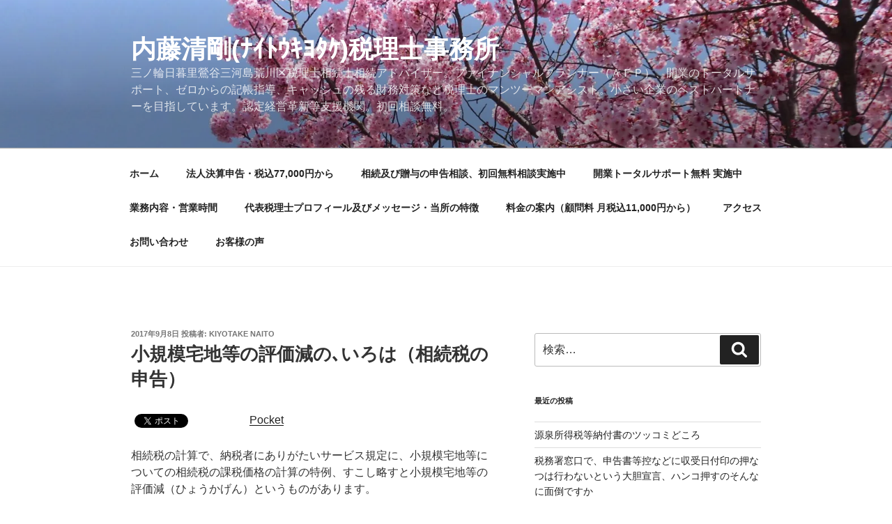

--- FILE ---
content_type: text/html; charset=utf-8
request_url: https://accounts.google.com/o/oauth2/postmessageRelay?parent=https%3A%2F%2Fnaito-kaikei.com&jsh=m%3B%2F_%2Fscs%2Fabc-static%2F_%2Fjs%2Fk%3Dgapi.lb.en.2kN9-TZiXrM.O%2Fd%3D1%2Frs%3DAHpOoo_B4hu0FeWRuWHfxnZ3V0WubwN7Qw%2Fm%3D__features__
body_size: 160
content:
<!DOCTYPE html><html><head><title></title><meta http-equiv="content-type" content="text/html; charset=utf-8"><meta http-equiv="X-UA-Compatible" content="IE=edge"><meta name="viewport" content="width=device-width, initial-scale=1, minimum-scale=1, maximum-scale=1, user-scalable=0"><script src='https://ssl.gstatic.com/accounts/o/2580342461-postmessagerelay.js' nonce="etZfusQVx--JvapUEDN2nQ"></script></head><body><script type="text/javascript" src="https://apis.google.com/js/rpc:shindig_random.js?onload=init" nonce="etZfusQVx--JvapUEDN2nQ"></script></body></html>